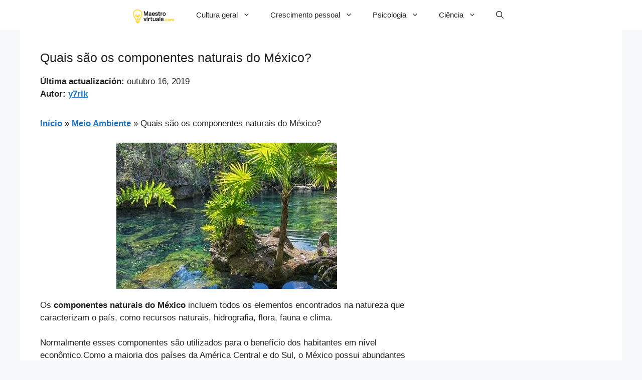

--- FILE ---
content_type: text/html; charset=utf-8
request_url: https://www.google.com/recaptcha/api2/aframe
body_size: 267
content:
<!DOCTYPE HTML><html><head><meta http-equiv="content-type" content="text/html; charset=UTF-8"></head><body><script nonce="dRu6IL4lEfq6YuAM_ypVJA">/** Anti-fraud and anti-abuse applications only. See google.com/recaptcha */ try{var clients={'sodar':'https://pagead2.googlesyndication.com/pagead/sodar?'};window.addEventListener("message",function(a){try{if(a.source===window.parent){var b=JSON.parse(a.data);var c=clients[b['id']];if(c){var d=document.createElement('img');d.src=c+b['params']+'&rc='+(localStorage.getItem("rc::a")?sessionStorage.getItem("rc::b"):"");window.document.body.appendChild(d);sessionStorage.setItem("rc::e",parseInt(sessionStorage.getItem("rc::e")||0)+1);localStorage.setItem("rc::h",'1768639454064');}}}catch(b){}});window.parent.postMessage("_grecaptcha_ready", "*");}catch(b){}</script></body></html>